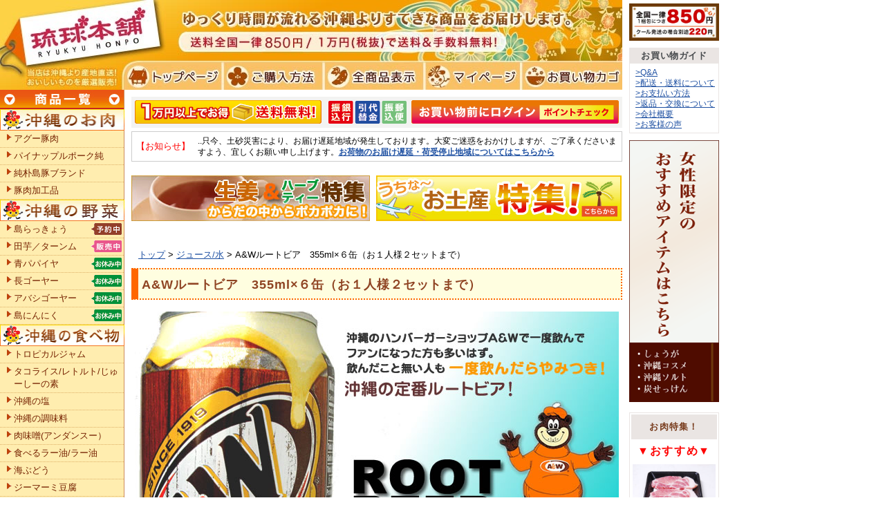

--- FILE ---
content_type: text/html;charset=utf-8
request_url: http://www.ryukyu-h.com/item781870.html
body_size: 31356
content:
<!DOCTYPE HTML PUBLIC "-//W3C//DTD HTML 4.01 Transitional//EN">
<html lang="ja">
<head>
<meta name="robots" content="index,follow">
<meta http-equiv="Content-Type" content="text/html; charset=UTF-8">
<meta http-equiv="Content-Script-Type" content="text/javascript"> 
<meta http-equiv="Content-Style-Type" content="text/css">
<meta content="Ａ＆Ｗ,ルートビア" name="keywords">
<meta content="日本では沖縄にしかないファーストフード【Ａ＆Ｗ エーアンドダブリュー】の大人気ジュース"ルートビア"輸入炭酸飲料です。ドクターペッパーが大好きな方にルートビアがおすすめです♪" name="description">

<title>A&Wルートビア　355ml×６缶（お１人様２セットまで） のお取り寄せは琉球本舗</title>
<link rel="SHORTCUT ICON" href="/img/honpo.ico">
<link href="css/hompo.css" rel="stylesheet" type="text/css">
<script type="text/javascript" src="/js/jquery.js"></script>
<script type="text/javascript" src="/js/jquery.page-scroller-306.js"></script>
<script type="text/javascript">
adjPosition = -20;
</script>

</head>
<body>
<div id="fb-root"></div>

<script>(function(d, s, id) {
  var js, fjs = d.getElementsByTagName(s)[0];
  if (d.getElementById(id)) return;
  js = d.createElement(s); js.id = id;
  js.src = "//connect.facebook.net/ja_JP/all.js#xfbml=1";
  fjs.parentNode.insertBefore(js, fjs);
}(document, 'script', 'facebook-jssdk'));</script>

<script>
$(function(){
    $("#btnBuy").click(function(){
        if($("#kikaku").size()==0){
            return true;
        }
        if($("#kikaku").val() == ""){
            alert($('#kikaku_title').val() + "が選択されていません。");
            return false;
        }
        return true;
    });

 $('#side_01').load('side_01.html');
    
});
</script>


<a name="top" id="top"></a>
<div id="pagebody">
    <div id="main">


        <div class="clear mt5" style="background:#f3f3f2; padding:5px 5px 5px 0; height:35px;">
			<div class="float_l">
            	<img src="/img/icon/icon06.gif" alt="１万円以上送料無料" class="ml5">
            </div>
            <div class="float_r hover"><img src="/img/icon/icon05.gif" alt="お支払い方法"><a href="/?module=shop&action=Login"><img src="/img/login-bu.gif" alt="琉球本舗　ログイン" style="margin-left:7px;"></a>
            </div>
        </div>
    	<div class="border mt5 mb10">
        	<table>
            	<tr>
                <td width="80"><p class="red">【お知らせ】</p></td>
				<td style="font-size:0.9em;">
                ..只今、土砂災害により、お届け遅延地域が発生しております。大変ご迷惑をおかけしますが、ご了承くださいますよう、宜しくお願い申し上げます。<b><a href="http://www.kuronekoyamato.co.jp/chien/chien_hp.html">お荷物のお届け遅延・荷受停止地域についてはこちらから</a></b>

</td>
                </tr>
            </table>    
        </div>

	
    	<div class="hover"><a href="https://www.ryukyu-h.com/free44.html">
<img src="/img/top_banner/pokapoka01.jpg" alt="からだの中からポカポカに！" class="mt10" width="345"></a>
<a href="https://www.ryukyu-h.com/free15.html">
<img class="mt10 ml5" src="/img/banner-miyage.jpg" width="355" alt="沖縄のお土産一覧"></a></div>
        
        <div class="mt40 clear ml10">
  	      <a href="https://www.ryukyu-h.com/">トップ</a>&nbsp;&gt;&nbsp;<a href="https://www.ryukyu-h.com/cat810000.html">ジュース/水</a>&nbsp;&gt;&nbsp;A&Wルートビア　355ml×６缶（お１人様２セットまで）
        </div>
	        


        <h1 class="class_title">A&Wルートビア　355ml×６缶（お１人様２セットまで）</h1>
        <div id="topinfo">
            <div id="catetext">
            <img src="img/rootbeer/title.jpg" width="700" height="350">
<h2 class="text01">[商品説明]<br>日本では沖縄にしかないファーストフード【A&W エーアンドダブリュー】の大人気ジュース"ルートビア"輸入炭酸飲料です。<br>ドクターペッパーが大好きな方におすすめです♪</h2>

<br class="clear">
<!-------注意事項---------->
<div class="pa15 mt20">
<p class="about mt20">ご注文前の注意事項</p>
<p class="about_tit mt20">商品の取り扱いについて</p>
<ul class="disc mt5">
<li>品質が変わる恐れがある為冷凍商品との同梱は出来ません。冷凍商品とご一緒にご注文された場合は２梱包になり、１万円以上お買上げでも別途送料がかかりますのでご了承ください。</li>
<li>注文状況（注文が殺到する場合がございます）・天候・製造状況、入荷状況により、お届けが遅れる場合がございます　その際は、メールもしくは、お電話にてご連絡いたしますのでご了承ください。</li>
</ul>
</div>
            </div>
        </div>

		<p class="center mt20 clear"><img src="img/icon/yajirusi01.gif" alt="矢印　ご購入はこちらから" /></p>

        <div class="outline-cat mt20">
            <div class="item-text" style="width:490px;">
                <h2 style="font-size:1.3em; padding-bottom:20px;">A&Wルートビア　355ml×６缶（お１人様２セットまで）</h2>
                                  
                    <p class="pb5 bold ml5"><font color="#555555">[配送形態]</font></p>
                                         <img src="img/icon/freez_2.jpg">
                                                             <img src="img/icon/cool.jpg">
                                                              <img src="img/icon/normal.jpg">
                                    <div class="price">
                    <!--
                    在庫数：  0                     -->
                    <div style="float:left;">
                       <span class="price_box">
 
価格 <span class="red">679</span>円<span style="font-weight:normal; font-size:0.9em;"> (税込)</span></span>
                    </div>
                    <form name="myForm" method="post" action="./?module=Cart&action=cart&Mode=Add">
                    <div class="cart_button" style="float:right;">
                        <input type="hidden" name="Id" value="781870">
                         
                        <br><FONT color="#ff0000">売り切れました</FONT>
                         
                    </div>
                    </form>
                </div>
            </div><!-- end of item-text -->
            
            <div class="item-img" style="width:200px;">
	            <p><img src="items/item_781870S.gif" alt="A&Wルートビア　355ml×６缶（お１人様２セットまで）" width="200"></p><BR><BR>
	            <!--div class="fb-like" data-href="https://www.ryukyu-h.com/item781870.html" data-send="true" data-width="450" data-show-faces="true" data-font="arial"></div -->
            </div>
            <div class="c-both"></div>
            
        </div><!-- end of outline-cat -->

                 


        <div class="item_area mt20">
            <img src="/img/doukonimg.gif" alt="関連商品" width="590" height="60"><br />            
            			
        </div>
        
         
         
        <div id="footerBox" class="hover">
        	<p class="center"><a href="https://www.ryukyu-h.com/?module=shop&action=UserInfo"> <img src="img/club_honpo.jpg" alt="新規会員はこちらから"></a></p>
            <p class="hover"><a href="https://www.ryukyu-h.com/free15.html"><img class="mt10" src="img/miyage.jpg" alt="沖縄のお土産一覧"></a></p>
            <p class="hover"><a href="https://www.ryukyu-h.com/free20.html"><img class="mt10" src="img/sokujitu.jpg" alt="沖縄　缶詰　常備食をお届け！"></a></p>
	        <p class="center mt10"><a href="https://www.ryukyu-h.com/catad0000.html"><img src="img/saleDay.gif" alt="今日のお買い得商品"></a></p>
	        <p class="center mt10 pb10"><a href="https://www.ryukyu-h.com/cat990000.html"><img src="img/wakeari.jpg" alt="ワケあり商品"></a></p>

            <p class="center mt20"><img src="/img/layout/footer.png" alt="お買い物ガイド"></p>
            <ul class="inline mt20">
                <li><a href="javascript:history.go(-1)"><img src="/img/layout/top01.gif" alt="1つ前のページへ戻る"></a></li>
                <li class="ml45"><a href="#top"><img src="/img/layout/top02.gif" alt="ページのトップへ"></a></li>
                <li class="ml45"><a href="https://www.ryukyu-h.com/"><img src="/img/layout/top03.gif" alt="トップページを見る"></a></li>
            </ul>    
            <div class="footer mt20">
                <div class="float_l">
                    <p class="ml10"><img src="/img/layout/footer02.gif" alt="沖縄の時間が育てたすてきな商品を販売　琉球本舗"></p>
                    <p class="ml45 hover"><a  href="mailto:info@ryukyu-h.com"><img src="/img/layout/footer03.gif" alt="琉球本舗"></a></p>
                </div>
                <div class="float_r">
	                <img src="/img/layout/footer01.jpg" alt="琉球本舗">
                </div>
            </div>
        </div><!-- end of #footerBox -->
    </div><!-- end of #main -->
</div><!-- end of #pagebody -->


<div id="rightBox">
    <img src="img/souryou.jpg" class="mt5" alt="送料全国一律" width="130">

    <div class="guide mt10">
        <p>お買い物ガイド</p>
        <ul class="ml5" style="padding:5px 3px;">
        <li><a href="https://www.ryukyu-h.com/free14.html">&gt;Q&amp;A</a></li>
        <li><a href="https://www.ryukyu-h.com/menu4.html">&gt;配送・送料について</a></li>
        <li><a href="https://www.ryukyu-h.com/menu6.html">&gt;お支払い方法</a></li>
        <li><a href="https://www.ryukyu-h.com/menu5.html">&gt;返品・交換について</a></li>
        <li><a href="https://www.ryukyu-h.com/menu1.html">&gt;会社概要</a></li>
        <li><a href="https://www.ryukyu-h.com/free21.html">&gt;お客様の声</a></li>
        </ul>
    </div>
<!--
    <div class="page_rank mt10">
        <p class="Ltitle" style="padding:10px 0;">今話題！</p>

        <dl>
        <dt><a href="https://www.ryukyu-h.com/cat060000.html"><img src="https://www.ryukyu-h.com/items/item_340202S.png" alt="塩麹" width="120"></a></dt>
        <dd><a href="https://www.ryukyu-h.com/cat060000.html">塩麹(しおこうじ)</a></dd>
        <dd class="page_rank_price">650円</dd>
        </dl>
    </div>
-->
    <p class="mt10"><a href="https://www.ryukyu-h.com/free28.html"><img src="/img/girl-item.gif" alt="女性おすすめ商品"></a></p>


    <div class="page_rank mt15" id="side_01"></div>
    
    <div class="page_rank mt30">
        <p class="Ltitle" style="padding:10px 0;">特価！(＾＾)<br>訳ありグラス特集</p>
        <p class="red bold mt5 center">▼ロックグラス▼</p>
        <dl>
        <dt><a href="https://www.ryukyu-h.com/itemOutDD.html"><img src="https://www.ryukyu-h.com/img/Outlet-garass/item/itemII.jpg" alt="潮騒でこぼこグラス" width="120"></a></dt>
        <dd><a href="https://www.ryukyu-h.com/itemOutDD.html">潮騒でこぼこグラス【アウトレット】</a></dd>
        <dd class="page_rank_price">950円</dd>
        </dl>

        <dl>
        <dt><a href="https://www.ryukyu-h.com/itemVR238Y.html"><img src="https://www.ryukyu-h.com/img/Outlet-garass/item/itemA.jpg" alt="泡でこロックグラス" width="120"></a></dt>
        <dd><a href="https://www.ryukyu-h.com/itemVR238Y.html">泡でこロックグラス【アウトレット】</a></dd>
        <dd class="page_rank_price"> 1,050円</dd>
        </dl>

        <dl>
        <dt><a href="https://www.ryukyu-h.com/itemOutBB.html"><img src="https://www.ryukyu-h.com/img/Outlet-garass/item/itemJJ.jpg" alt="アリュアロック" width="120"></a></dt>
        <dd><a href="https://www.ryukyu-h.com/itemOutBB.html">アリュアロック【アウトレット】</a></dd>
        <dd class="page_rank_price">840円</dd>
        </dl>

        <dl>
        <dt><a href="https://www.ryukyu-h.com/itemOutI03.html"><img src="https://www.ryukyu-h.com/img/Outlet-garass/item/itemCC.jpg" alt="でこぼこロックグラス" width="120"></a></dt>
        <dd><a href="https://www.ryukyu-h.com/itemOutI03.html">でこぼこロックグラス【アウトレット】</a></dd>
        <dd class="page_rank_price">800円</dd>
        </dl>

        <p class="red bold mt10 fontM center">▼小ジョッキ▼</p>

        <dl>
        <dt><a href="https://www.ryukyu-h.com/itemVR262.html"><img src="https://www.ryukyu-h.com/img/Outlet-garass/item/itemV.jpg" alt="デコミニジョッキ" width="120"></a></dt>
        <dd><a href="https://www.ryukyu-h.com/itemVR262.html">デコミニジョッキ【アウトレット】</a></dd>
        <dd class="page_rank_price">735円</dd>
        </dl>

        <dl>
        <dt><a href="https://www.ryukyu-h.com/itemOutI04.html"><img src="https://www.ryukyu-h.com/img/Outlet-garass/item/itemDD.jpg" alt="泡ミニジョッキ" width="120"></a></dt>
        <dd><a href="https://www.ryukyu-h.com/itemOutI04.html">泡ミニジョッキ【アウトレット】</a></dd>
        <dd class="page_rank_price">800円</dd>
        </dl>

        <p class="red bold mt10 fontM center">▼焼酎に▼</p>

        <dl>
        <dt><a href="https://www.ryukyu-h.com/itemVR214.html"><img src="https://www.ryukyu-h.com/img/Outlet-garass/item/itemZ.jpg" alt="ティーダぐい呑み" width="120"></a></dt>
        <dd><a href="https://www.ryukyu-h.com/itemVR214.html">ティーダぐい呑み【アウトレット】</a></dd>
        <dd class="page_rank_price">500円</dd>
        </dl>

        <dl>
        <dt><a href="https://www.ryukyu-h.com/itemVR211.html"><img src="https://www.ryukyu-h.com/img/Outlet-garass/item/itemX.jpg" alt="三角でこぼこグラス" width="120"></a></dt>
        <dd><a href="https://www.ryukyu-h.com/itemVR211.html">三角でこぼこグラス【アウトレット】</a></dd>
        <dd class="page_rank_price">560円</dd>
        </dl>


        <p class="red bold mt10 center">▼ワイングラス▼</p>
        <dl>
        <dt><a href="https://www.ryukyu-h.com/itemVR097S.html"><img src="https://www.ryukyu-h.com/img/Outlet-garass/item/OutJJ5.jpg" alt="潮騒ワイングラス" width="120"></a></dt>
        <dd><a href="https://www.ryukyu-h.com/itemVR097S.html">潮騒ワイングラス【アウトレット】</a></dd>
        <dd class="page_rank_price">1,050円</dd>
        </dl>


        <p class="red bold mt10 fontM center">▼お皿▼</p>
        <dl>
        <dt><a href="https://www.ryukyu-h.com/itemVR123L.html"><img src="https://www.ryukyu-h.com/img/Outlet-garass/item/OUTS-BS.jpg" alt="ゴーヤー皿（大）" width="120"></a></dt>
        <dd><a href="https://www.ryukyu-h.com/itemVR123L.html">ゴーヤー皿（大）【アウトレット】</a></dd>
        <dd class="page_rank_price">1,470円</dd>
        </dl>

        <dl>
        <dt><a href="https://www.ryukyu-h.com/itemVR675M.html"><img src="https://www.ryukyu-h.com/img/Outlet-garass/item/OUTS-AS.jpg" alt="そよ風皿（中）" width="120"></a></dt>
        <dd><a href="https://www.ryukyu-h.com/itemVR675M.html">そよ風皿（中）【アウトレット】</a></dd>
        <dd class="page_rank_price">1,470円</dd>
        </dl>


        <p class="mt10"><a href="https://www.ryukyu-h.com/cat990000.html">⇒その他一覧はこちらからどうぞ♪</a></p>

	</div>
</div><!--end of #rightBox-->


<div id="header">
    <div id="navigation">
        <ul>
            <li class="navi"><a href="https://www.ryukyu-h.com/">トプページ</a></li>
            <li class="navi"><a href="https://www.ryukyu-h.com/menu3.html">ご購入方法</a></li>
            <li class="navi"><a href="https://www.ryukyu-h.com/?module=shop&amp;action=AllItem">全商品表示</a></li>
            <li class="navi"><a href="https://www.ryukyu-h.com/?module=shop&amp;action=Login">マイページ</a></li>
            <li class="navi"><a href="https://www.ryukyu-h.com/?module=Cart&amp;action=cart">お買い物カゴ</a></li>
        </ul>
    </div>
</div><!--end of #header-->

<div id="leftBox">

<!--    <div style="background:#FFF4CF; padding:7px 4px 5px 4px;" class="hover">
    	<p class="pt5 center"><a href="https://www.ryukyu-h.com/cat440000.html"><img src="https://www.ryukyu-h.com/img/siqwasa.jpg" width="170" alt="シークワーサー" /></a></p>
    </div>
-->
    <div id="menu">
        <img src="img/menu_cate.jpg" alt="カテゴリ一覧">

        <div class="catelist"><img src="/img/menu_niku.gif" alt="沖縄のお肉" width="180" height="31"></div>
            <div class="menulist"><a href="https://www.ryukyu-h.com/cat740000.html">アグー豚肉</a></div>
            <div class="menulist"><a href="https://www.ryukyu-h.com/cat9a0000.html">パイナップルポーク純</a></div>
            <div class="menulist"><a href="https://www.ryukyu-h.com/catc60000.html">純朴島豚ブランド</a></div>
            <div class="menulist"><a href="https://www.ryukyu-h.com/cat9e0000.html">豚肉加工品</a></div>
  
        <div class="catelist"><img src="/img/menu_yasai.gif" alt="沖縄の野菜" width="180" height="31"></div>
            <!--<div class="menulist"><img src="/img/m3.gif" alt="お休み中"><a href="https://www.ryukyu-h.com/catc20000.html">伊江島産島らっきょう（葉なし/冷蔵）</a></div>-->
  <div class="menulist"><img src="/img/m2.gif" alt="予約中"><a href="https://www.ryukyu-h.com/cat260000.html">島らっきょう </a></div>
            <div class="menulist"><img src="/img/m1.gif" alt="販売中"><a href="https://www.ryukyu-h.com/cat910000.html">田芋／ターンム</a>　      </div>
<div class="menulist"><img src="/img/m3.gif" alt="お休み中"><a href="https://www.ryukyu-h.com/cat890000.html">青パパイヤ </a></div>
            <div class="menulist"><img src="/img/m3.gif" alt="お休み中"><a href="https://www.ryukyu-h.com/catbb0000.html">長ゴーヤー </a></div>
            <div class="menulist"><img src="/img/m3.gif" alt="お休み中"><a href="https://www.ryukyu-h.com/cat650000.html">アバシゴーヤー</a></div>
<div class="menulist"><img src="/img/m3.gif" alt="お休み中"><a href="https://www.ryukyu-h.com/catb90000.html">島にんにく</a></div>
           
            <!--<div class="menulist pb5"><img src="/img/m3.gif" alt="お休み中"><a href="https://www.ryukyu-h.com/cat790000.html">島やさいセット</a></div>-->

                <div class="catelist"><img src="/img/menu_tabemono.gif" alt="沖縄の食べ物" width="180" height="31" alt="カテゴリ名"></div>
                <div class="menulist"><a href="/cat970000.html">トロピカルジャム</a></div>
                <div class="menulist"><a href="/catb60000.html">タコライス/レトルト/じゅーしーの素</a></div>
                <div class="menulist"><a href="/cat060000.html">沖縄の塩</a></div>
                <div class="menulist"><a href="/cat160000.html">沖縄の調味料</a></div>
                <div class="menulist"><a href="/cat920000.html">肉味噌(アンダンスー）</a></div>
                <div class="menulist"><a href="/cat760000.html">食べるラー油/ラー油</a></div>
                <div class="menulist"><a href="/cat180000.html">海ぶどう</a></div>
                <div class="menulist"><a href="/cat620000.html">ジーマーミ豆腐</a></div>
                <div class="menulist"><a href="/cat090000.html">沖縄そば</a></div>
                <div class="menulist"><a href="/cat930000.html">珍味/おつまみ</a></div>
                <div class="menulist"><a href="/cat660000.html">ご飯の友/プラス１品</a></div>
                <div class="menulist"><a href="/cat950000.html">沖縄あぐー豚</a></div>
                <div class="menulist"><a href="/cat450000.html">豚トロベーコン</a></div>
                <div class="menulist"><a href="/cat360000.html">沖縄の餃子</a></div>
                <div class="menulist"><a href="/cat400000.html">スパム/ポーク/絶品缶詰</a></div>
                <div class="menulist"><a href="/cate40000.html">黒糖黒ごまジャム</a></div>
                <div class="menulist"><a href="/cate50000.html">おきなわ黒毛和牛</a></div>
                <div class="menulist"><a href="/cat910000.html">田芋/ターンム</a></div>
                <div class="menulist"><a href="/cata80000.html">【送料無料】沖縄県産　活き車海老（くるまえび）</a></div>
                <div class="menulist"><a href="/catb90000.html">沖縄産島にんにく</a></div>
                <div class="menulist"><a href="/cat260000.html">島らっきょう</a></div>
                <div class="menulist"><a href="/catbd0000.html">沖縄産もずく</a></div>
                <div class="menulist"><a href="/cat730000.html">沖縄料理手作り用製粉</a></div>
         
                <div class="catelist"><img src="/img/menu_kudamono.gif" alt="沖縄の果物" width="180" height="31" alt="カテゴリ名"></div>
                <div class="menulist"><a href="/cate10000.html">フルーツパパイヤ</a></div>
                <div class="menulist"><a href="/cat340000.html">パッションフルーツ</a></div>
                <div class="menulist"><a href="/cat210000.html">アテモヤ</a></div>
                <div class="menulist"><a href="/cat330000.html">【送料無料】あまＳＵＮ</a></div>
                <div class="menulist"><a href="/cat430000.html">島バナナ</a></div>
                <div class="menulist"><a href="/cat800000.html">ホワイトサポテ</a></div>
                <div class="menulist"><a href="/catd90000.html">【送料無料】山川さんのピーチパイン</a></div>
                <div class="menulist"><a href="/cat680000.html">【送料無料】ライチ</a></div>
                <div class="menulist"><a href="/cat710000.html">【送料無料】タダオゴールド</a></div>
                <div class="menulist"><a href="/catb30000.html">【送料無料】ボゴールパイン（ 山川さんのスナックパイン ）</a></div>
                <div class="menulist"><a href="/cate00000.html">【送料無料】真志取さんの完熟マンゴー</a></div>
                <div class="menulist"><a href="/cat440000.html">シークワサー果実</a></div>
                <div class="menulist"><a href="/catdd0000.html">フルーツシークワーサー果実</a></div>
                <div class="menulist"><a href="/cata30000.html">【送料無料】沖縄産ポンカン</a></div>
                <div class="menulist"><a href="/cata50000.html">沖縄産ローゼル生果実</a></div>
                <div class="menulist"><a href="/cat170000.html">【送料無料】タンカン</a></div>
                <div class="menulist"><a href="/cat320000.html">スターフルーツ</a></div>
                <div class="menulist"><a href="/cat410000.html">カニステル</a></div>
                <div class="menulist"><a href="/catc00000.html">【送料無料】沖縄県産ボゴールパイン</a></div>
                <div class="menulist"><a href="/cat350000.html">【送料無料】沖縄県産ピーチパイン</a></div>
                <div class="menulist"><a href="/cat200000.html">【送料無料】完熟マンゴー</a></div>
                <div class="menulist"><a href="/cat270000.html">【送料無料】キーツマンゴー</a></div>
                <div class="menulist"><a href="/catda0000.html">【送料無料】宮古島産完熟マンゴー</a></div>
                <div class="menulist"><a href="/cat280000.html">【送料無料】ドラゴンフルーツ</a></div>
         
                <div class="catelist"><img src="/img/menu_nomimono.gif" alt="沖縄の飲み物" width="180" height="31" alt="カテゴリ名"></div>
                <div class="menulist"><a href="/cata70000.html">名護珈琲（コーヒー）</a></div>
                <div class="menulist"><a href="/catd60000.html">沖縄のお茶&ハーブティー</a></div>
                <div class="menulist"><a href="/catc10000.html">沖縄の飲むお酢</a></div>
                <div class="menulist"><a href="/cat810000.html">ジュース/水</a></div>
                <div class="menulist"><a href="/cat900000.html">黒糖パウダー/生姜関連</a></div>
                <div class="menulist"><a href="/cat080000.html">シークワーサー</a></div>
                <div class="menulist"><a href="/catca0000.html">玄米飲料</a></div>
         
                <div class="catelist"><img src="/img/menu_kenko.gif" alt="沖縄の健康食品" width="180" height="31" alt="カテゴリ名"></div>
                <div class="menulist"><a href="/cat030000.html">ウコン</a></div>
                <div class="menulist"><a href="/cate20000.html">ゴーヤー原液</a></div>
                <div class="menulist"><a href="/cate30000.html">沖縄産すっぽんゼリー</a></div>
                <div class="menulist"><a href="/cat600000.html">もろみ酢</a></div>
         
                <div class="catelist"><img src="/img/menu_okashi.gif" alt="沖縄のお菓子" width="180" height="31" alt="カテゴリ名"></div>
                <div class="menulist"><a href="/catd40000.html">沖縄限定の味</a></div>
                <div class="menulist"><a href="/cat390000.html">ちんすこう</a></div>
                <div class="menulist"><a href="/cat380000.html">紅いも菓子</a></div>
                <div class="menulist"><a href="/cat310000.html">黒糖</a></div>
                <div class="menulist"><a href="/catd50000.html">黒糖菓子</a></div>
                <div class="menulist"><a href="/catde0000.html">クッキー・くんぺん</a></div>
                <div class="menulist"><a href="/catbc0000.html">サーターアンダギー</a></div>
                <div class="menulist"><a href="/catdf0000.html">ケーキ・カステラ</a></div>
                <div class="menulist"><a href="/cat250000.html">沖縄土産</a></div>
         
                <div class="catelist"><img src="/img/menu_sonota.gif" alt="その他" width="180" height="31" alt="カテゴリ名"></div>
                <div class="menulist"><a href="/catae0000.html">琉球びんがた</a></div>
                <div class="menulist"><a href="/catd70000.html">紅型/エプロン・布小物</a></div>
                <div class="menulist"><a href="/catb10000.html">ペーパークラフト</a></div>
                <div class="menulist"><a href="/catd30000.html">シーサー置物</a></div>
                <div class="menulist"><a href="/catad0000.html">今日のお買い得品</a></div>
                <div class="menulist"><a href="/cat960000.html">アクセサリー/ストラップ</a></div>
                <div class="menulist"><a href="/catb50000.html">雑貨</a></div>
                <div class="menulist"><a href="/cat640000.html">琉球ガラス</a></div>
                <div class="menulist"><a href="/catd10000.html">エイサー楽器/沖縄音楽</a></div>
                <div class="menulist"><a href="/cat990000.html">おしゃれな、手作りグラス【ワケあり商品】</a></div>
                <div class="menulist"><a href="/cat110000.html">沖縄コスメ</a></div>
                <div class="menulist"><a href="/catdb0000.html">沖縄ヘルスケア商品</a></div>
                <div class="menulist"><a href="/catcd0000.html">消臭・芳香スプレー</a></div>
                <div class="menulist"><a href="/cat770000.html">日用品輸入</a></div>
                <div class="menulist"><a href="/cat9d0000.html">ギフト商品【包装無料】</a></div>
         
            </div>
    <div id="menu2">
        <img src="img/menu_info.jpg" alt="インフォメーション">
        <ul>
                        <li><a href="http://www.ryukyu-h.com/menu10.html">納品書・領収書について</a></li>
                        <li><a href="http://www.ryukyu-h.com/menu1.html">会社概要</a></li>
                        <li><a href="http://www.ryukyu-h.com/menu6.html">お支払い方法</a></li>
                        <li><a href="http://www.ryukyu-h.com/menu4.html">配送（配達日指定）・送料について</a></li>
                        <li><a href="http://www.ryukyu-h.com/menu3.html">ご利用方法</a></li>
                        <li><a href="http://www.ryukyu-h.com/menu5.html">返品・交換・返金について</a></li>
                        <li><a href="http://www.ryukyu-h.com/menu7.html">スタッフ紹介</a></li>
                    </ul>
    </div>

    <div class="hover">
    <p class="titS mt10">おすすめサイトはこちら</p>
        
        <p class="mt20 center hover"><a rel="external nofollow" href="http://www.jardan.co.jp" target="_blank"><img src="img/Links/jardan.jpg" alt="スコーン　ジャーダン"></a></p>
        <p class="lineH13 pa5 fontS">
        沖縄の有名なスコーン専門店「ジャーダン」通販サイトです。
        </p>

        

    <p class="titS mt30">おもしろ情報をお届け！</p>
        <p class="mt10 center"><a href="http://ycurestyle.exblog.jp/" target="_blank"><img src="img/blog/blog2.gif" style="background:#FFF;" alt="店長日記"></a></p>
        <!--<p class="mt10 center"><a href="http://ryukyu1224.blog84.fc2.com/" target="_blank"><img src="img/blog/blog1.gif" alt="スタッフブログ１"></a></p>
        <p class="mt10 center"><a href="http://papaue.ti-da.net/" target="_blank"><img src="img/blog/blog3.gif" alt="スタッフブログ２"></a></p>-->
	</div>	
    
    <p class="titS mt30">商品の検索</p>
        <div id="Search" class="mt10 pl5">
          <form id="form1" name="form1" method="post" action="?module=shop&action=SearchList">
        
              <input name="searchkey" type="text" size="13" value="入力">
              <p class="mt5">
              <input type="submit" name="search" value="検索">
              </p>
          </form>
        </div>
        
</div><!--end of #leftBox -->




<script type="text/javascript">

  var _gaq = _gaq || [];
  _gaq.push(['_setAccount', 'UA-16360471-1']);
  _gaq.push(['_trackPageview']);

  (function() {
    var ga = document.createElement('script'); ga.type = 'text/javascript'; ga.async = true;
    ga.src = ('https:' == document.location.protocol ? 'https://ssl' : 'http://www') + '.google-analytics.com/ga.js';
    var s = document.getElementsByTagName('script')[0]; s.parentNode.insertBefore(ga, s);
  })();

</script>


</body>
</html>

--- FILE ---
content_type: text/html
request_url: http://www.ryukyu-h.com/side_01.html
body_size: 1812
content:
        <p class="Ltitle" style="padding:10px 0;">お肉特集！</p>
        <p class="red bold mt5 fontL center">▼おすすめ▼</p>
        <dl>
        <dt><a href="https://www.ryukyu-h.com/itemOmoro013.html"><img src="/items/item_Omoro013S.png" alt="琉球在来豚おもろアグー　とんかつ/ステーキ用" width="120"></a></dt>
        <dd><a href="https://www.ryukyu-h.com/itemOmoro013.html">琉球在来豚おもろアグー　とんかつ/ステーキ用</a></dd>
        <dd class="page_rank_price">2,418円（税込）</dd>
        </dl>

        <dl>
        <dt><a href="https://www.ryukyu-h.com/itemOmoro002.html"><img src="/items/item_Omoro002S.png" alt="琉球在来豚おもろアグー　ウインナーソーセージ" width="120"></a></dt>
        <dd><a href="https://www.ryukyu-h.com/itemOmoro002.html">琉球在来豚おもろアグー　ウインナーソーセージ</a></dd>
        <dd class="page_rank_price">648円（税込）</dd>
        </dl>
    

        <dl>
        <dt><a href="https://www.ryukyu-h.com/itemOmoro011.html"><img src="/items/item_Omoro011S.png" alt="琉球在来豚おもろアグー　しゃぶしゃぶセット" width="120"></a></dt>
        <dd><a href="https://www.ryukyu-h.com/itemOmoro011.html">琉球在来豚おもろアグー　しゃぶしゃぶセット</a></dd>
        <dd class="page_rank_price">4,937円 (税込)</dd>
        </dl>

        <dl>
        <dt><a href="https://www.ryukyu-h.com/itemOmoro001.html"><img src="/items/item_Omoro001S.png" alt="琉球在来豚おもろアグー　生ハンバーグ" width="120"></a></dt>
        <dd><a href="https://www.ryukyu-h.com/itemOmoro001.html">琉球在来豚おもろアグー　生ハンバーグ</a></dd>
        <dd class="page_rank_price">2,468円 (税込)</dd>
        </dl>
